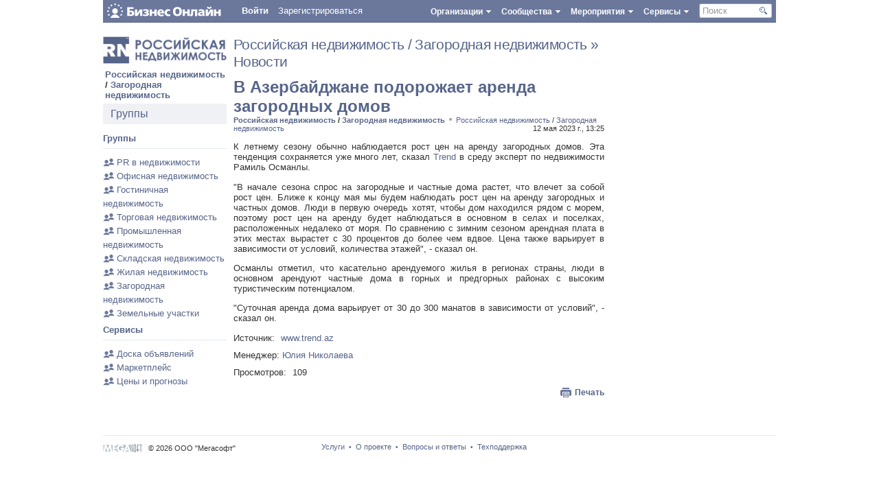

--- FILE ---
content_type: text/html; charset=UTF-8
request_url: https://bizon.ru/news/id/642562-v-azerbajdzhane-podorozhaet-arenda-zagorodnykh-domov
body_size: 12651
content:
<!DOCTYPE html PUBLIC "-//W3C//DTD XHTML 1.0 Strict//EN" "http://www.w3.org/TR/xhtml1/DTD/xhtml1-strict.dtd"><html xmlns="http://www.w3.org/1999/xhtml" xml:lang="ru" lang="ru" dir="ltr">
<head>
    <!-- default layout -->
    <base href="https://bizon.ru/"/>
    <meta http-equiv="X-UA-Compatible" content="IE=EmulateIE10">
    <meta name="viewport" content="width=980, user-scalable=yes">

    <script>
        arrayFromFunc = Array.from;
    </script>

    <!-- Global site tag (gtag.js) - Google Analytics -->
    <script async src="https://www.googletagmanager.com/gtag/js?id=UA-10006120-10"></script>
    <script>
        window.dataLayer = window.dataLayer || [];

        function gtag() {
            dataLayer.push(arguments);
        }

        gtag('js', new Date());

        gtag('config', 'UA-10006120-10');
    </script>

        

        
    <title>В Азербайджане подорожает аренда загородных домов</title>
    <meta property="article:published_time" content="2023-05-12T13:25:00+03:00" />
<meta property="og:type" content="article" />
<meta property="og:title" content="В Азербайджане подорожает аренда загородных домов" />
<meta property="og:description" content="К летнему сезону обычно наблюдается рост цен на аренду загородных домов. Эта тенденция сохраняется уже много лет, сказал&amp;nbsp;Trend&amp;nbsp;в среду эксперт по недвижимости Рамиль Османлы.   &quot;В начале сезона спрос на загородные и частные дома растет, чт" />
<meta property="og:image" content="https://bizon.ru/public/group/76/da/d99c_e7bf.png" />
<meta property="vk:image" content="https://bizon.ru/public/group/76/da/d99c_e7bf.png" />
<meta property="og:image:width" content="200" />
<meta property="og:image:height" content="44" />
<meta property="vk:image:width" content="200" />
<meta property="vk:image:height" content="44" />
<meta http-equiv="Content-Type" content="text/html; charset=UTF-8" />
<meta http-equiv="Content-Language" content="ru" />
<meta name="X-UA-Compatible" content="edge" />
<meta name="description" content="К летнему сезону обычно наблюдается рост цен на аренду загородных домов. Эта тенденция сохраняется уже много лет, сказал&amp;nbsp;Trend&amp;nbsp;в среду эксперт по недвижимости Рамиль Османлы.   &quot;В начале сезона спрос на загородные и частные дома растет, чт" />
<meta name="keywords" content="" />

                
    <link href="/application/modules/Socialdna/externals/styles/jquery.reject.css" media="screen" rel="stylesheet" type="text/css" />
<link href="/externals/font-awesome/css/font-awesome.min.css?c=14255" media="screen" rel="stylesheet" type="text/css" />
<link href="/application/css.php?request=application/themes/clean/theme.css&amp;c=14255" media="screen" rel="stylesheet" type="text/css" />
<link href="/favicon.ico?c=14255" rel="favicon" type="image/x-icon" />
<link href="/externals/calendar/styles.css?c=14255" media="screen" rel="stylesheet" type="text/css" />
<link href="/externals/fancyupload/fancyupload.css?c=14255" media="screen" rel="stylesheet" type="text/css" />
<link href="/externals/datetimepicker/jquery.datetimepicker.css?c=14255" media="screen" rel="stylesheet" type="text/css" />
    

            
    <script type="text/javascript">if (window.location.hash == '#_=_') window.location.hash = '';</script>
    <script type="text/javascript">

            </script>

    
    <script type="text/javascript" src="/application/js.php?script=lib"></script>
<script type="text/javascript">
    //<![CDATA[
        if (typeof jQuery != "undefined") {
            jQuery.noConflict();
        }
        Date.setServerOffset('Thu, 29 Jan 2026 20:33:40 +0300');

        en4.orientation = 'ltr';
        en4.core.environment = 'production';
        en4.core.language.setLocale('ru');
        en4.core.setBaseUrl('/');
        en4.core.staticBaseUrl = '/';
        en4.core.domain = 'bizon.ru';
        en4.core.loader = new Element('img', {src: en4.core.staticBaseUrl + 'application/modules/Core/externals/images/loading.gif'});
        en4.core.scheme = 'default';
        en4.core.crossdomainallow = ['bizon.ru','[\.a-zA-Z0-9\-_]+.bizon.ru'];
        en4.core.privateZoneItem = null;
        
                en4.core.subject = {
            type: 'megasoftnews_news',
            id: 642562,
            guid: 'megasoftnews_news_642562',
            title: "\u0412 \u0410\u0437\u0435\u0440\u0431\u0430\u0439\u0434\u0436\u0430\u043d\u0435 \u043f\u043e\u0434\u043e\u0440\u043e\u0436\u0430\u0435\u0442 \u0430\u0440\u0435\u043d\u0434\u0430 \u0437\u0430\u0433\u043e\u0440\u043e\u0434\u043d\u044b\u0445 \u0434\u043e\u043c\u043e\u0432",
                    };
                                en4.core.auth_token = '';
                        if ( false ) {
            en4.core.runonce.add(function () {
                en4.core.dloader.attach();
            });
        }

        
            //]]>
</script>
<script type="text/javascript">
    //<![CDATA[
en4.core.language.addData({"Select a date":"\u0412\u044b\u0431\u0440\u0430\u0442\u044c \u0434\u0430\u0442\u0443","The event's start time may not exceend the time of it's expiration!":"\u0412\u0440\u0435\u043c\u044f \u043d\u0430\u0447\u0430\u043b\u0430 \u043c\u0435\u0440\u043e\u043f\u0440\u0438\u044f\u0442\u0438\u044f \u043d\u0435 \u043c\u043e\u0436\u0435\u0442 \u0431\u044b\u0442\u044c \u0431\u043e\u043b\u044c\u0448\u0435 \u0432\u0440\u0435\u043c\u0435\u043d\u0438 \u0435\u0433\u043e \u0437\u0430\u0432\u0435\u0440\u0448\u0435\u043d\u0438\u044f!","The event's start date may not exceend the date of it's expiration!":"\u0414\u0430\u0442\u0430 \u043d\u0430\u0447\u0430\u043b\u0430 \u043c\u0435\u0440\u043e\u043f\u0440\u0438\u044f\u0442\u0438\u044f \u043d\u0435 \u043c\u043e\u0436\u0435\u0442 \u0431\u044b\u0442\u044c \u0431\u043e\u043b\u044c\u0448\u0435 \u0434\u0430\u0442\u044b \u0435\u0433\u043e \u043e\u043a\u043e\u043d\u0447\u0430\u043d\u0438\u044f!","Unlike":"\u041c\u043d\u0435 \u043d\u0435 \u043d\u0440\u0430\u0432\u0438\u0442\u0441\u044f","unlike":"\u043c\u043d\u0435 \u043d\u0435 \u043d\u0440\u0430\u0432\u0438\u0442\u0441\u044f","Like":"\u041c\u043d\u0435 \u043d\u0440\u0430\u0432\u0438\u0442\u0441\u044f","Loading...":"\u0417\u0430\u0433\u0440\u0443\u0437\u043a\u0430...","None other actions":"\u041d\u0435\u0434\u043e\u0441\u0442\u0443\u043f\u043d\u044b \u0434\u0440\u0443\u0433\u0438\u0435 \u0434\u0435\u0439\u0441\u0442\u0432\u0438\u044f..","You are not allowed to comment this news":"\u0423 \u0432\u0430\u0441 \u043d\u0435\u0442 \u043f\u0440\u0430\u0432\u0430 \u043a\u043e\u043c\u043c\u0435\u043d\u0442\u0438\u0440\u043e\u0432\u0430\u0442\u044c \u044d\u0442\u0443 \u043d\u043e\u0432\u043e\u0441\u0442\u044c.","%s ratings":"\u043e\u0446\u0435\u043d\u043e\u043a: %s","now":"\u0441\u0435\u0439\u0447\u0430\u0441","in few seconds":"\u0442\u043e\u043b\u044c\u043a\u043e \u0447\u0442\u043e","in a few seconds":"\u0447\u0435\u0440\u0435\u0437 \u043d\u0435\u0441\u043a\u043e\u043b\u044c\u043a\u043e \u0441\u0435\u043a\u0443\u043d\u0434","a few seconds ago":"\u043d\u0435\u0441\u043a\u043e\u043b\u044c\u043a\u043e \u0441\u0435\u043a\u0443\u043d\u0434 \u043d\u0430\u0437\u0430\u0434","%s minute ago":["%s \u043c\u0438\u043d\u0443\u0442\u0443 \u043d\u0430\u0437\u0430\u0434","%s \u043c\u0438\u043d\u0443\u0442\u044b \u043d\u0430\u0437\u0430\u0434","%s \u043c\u0438\u043d\u0443\u0442 \u043d\u0430\u0437\u0430\u0434"],"in %s minute":["\u0432 %s \u043c\u0438\u043d\u0443\u0442","\u0432 %s \u043c\u0438\u043d\u0443\u0442\u0443","\u0432 %s \u043c\u0438\u043d\u0443\u0442"],"%s hour ago":["%s \u0447\u0430\u0441 \u043d\u0430\u0437\u0430\u0434","%s \u0447\u0430\u0441\u0430 \u043d\u0430\u0437\u0430\u0434","%s \u0447\u0430\u0441\u043e\u0432 \u043d\u0430\u0437\u0430\u0434"],"in %s hour":["\u0432 %s \u0447\u0430\u0441",""],"%s at %s":"%s \u0432 %s","%s document":["%s \u0434\u043e\u043a\u0443\u043c\u0435\u043d\u0442","%s \u0434\u043e\u043a\u0443\u043c\u0435\u043d\u0442\u0430","%s \u0434\u043e\u043a\u0443\u043c\u0435\u043d\u0442\u043e\u0432"],"%s documents":"\u0434\u043e\u043a\u0443\u043c\u0435\u043d\u0442\u043e\u0432: %s","Are you sure you want to delete this?":"\u0412\u044b \u0434\u0435\u0439\u0441\u0442\u0432\u0438\u0442\u0435\u043b\u044c\u043d\u043e \u0445\u043e\u0442\u0438\u0442\u0435 \u044d\u0442\u043e \u0443\u0434\u0430\u043b\u0438\u0442\u044c?","Comment":"\u041a\u043e\u043c\u043c\u0435\u043d\u0442\u0430\u0440\u0438\u0439","Delete":"\u0423\u0434\u0430\u043b\u0438\u0442\u044c","or":"","cancel":"\u041e\u0442\u043c\u0435\u043d\u0438\u0442\u044c \u0434\u0435\u0439\u0441\u0442\u0432\u0438\u0435","Monday":"\u041f\u043e\u043d\u0435\u0434\u0435\u043b\u044c\u043d\u0438\u043a","Tuesday":"\u0412\u0442\u043e\u0440\u043d\u0438\u043a","Wednesday":"\u0421\u0440\u0435\u0434\u0430","Thursday":"\u0427\u0435\u0442\u0432\u0435\u0440\u0433","Friday":"\u041f\u044f\u0442\u043d\u0438\u0446\u0430","Saturday":"\u0421\u0443\u0431\u0431\u043e\u0442\u0430","Sunday":"\u0412\u043e\u0441\u043a\u0440\u0435\u0441\u0435\u043d\u044c\u0435","January":"\u042f\u043d\u0432\u0430\u0440\u044c","February":"\u0424\u0435\u0432\u0440\u0430\u043b\u044c","March":"\u041c\u0430\u0440\u0442","April":"\u0410\u043f\u0440\u0435\u043b\u044c","May":"\u041c\u0430\u0439","June":"\u0418\u044e\u043d\u044c","July":"\u0418\u044e\u043b\u044c","August":"\u0410\u0432\u0433\u0443\u0441\u0442","September":"\u0421\u0435\u043d\u0442\u044f\u0431\u0440\u044c","October":"\u041e\u043a\u0442\u044f\u0431\u0440\u044c","November":"\u041d\u043e\u044f\u0431\u0440\u044c","December":"\u0414\u0435\u043a\u0430\u0431\u0440\u044c","You have ignored the invite to the event %s":"\u0412\u044b \u043e\u0442\u043a\u0430\u0437\u0430\u043b\u0438\u0441\u044c \u0443\u0447\u0430\u0432\u0441\u0442\u0432\u043e\u0432\u0430\u0442\u044c \u0432 \u043c\u0435\u0440\u043e\u043f\u0440\u0438\u044f\u0442\u0438\u0438 %s"});    //]]>
</script>
<script type="text/javascript" src="https://bizon.ru/application/js.php?script=bootstrap&amp;c=14255"></script>
<script type="text/javascript" src="https://maps.google.com/maps/api/js?sensor=true&amp;key=AIzaSyBWopblJbNb7Q03gTl-TCDKHQunRuoIbj0&amp;c=14255"></script>
<script type="text/javascript" src="/externals/tinymce/tinymce.min.js?nominify=1&amp;c=14255"></script>
<script type="text/javascript">
    //<![CDATA[
                    jQuery(document).ready(function(){
                    try{
                    cons.cid=4;
                    cons.guid='';
                    cons.position='left';
                    cons.pushdomain();
                    cons.startAsync();
                    }catch(e){}
                    });

                        //]]>
</script>
<script type="text/javascript">
    //<![CDATA[
jQuery(document).ready(function() {
    var url = 'https://reg.bizon.ru/remote/auth?callback=?&http_referer='+"bizon.ru"+'&referer=/news/id/642562-v-azerbajdzhane-podorozhaet-arenda-zagorodnykh-domov'+'&nologin=0';
    //console.log('loading auth script from', url);
    /*
    jQuery.get(url, function(script) {
	    //console.log(script);
        eval(script);
    }).fail(function() {
        jQuery('#sso_rendered').hide();
    });
    */
    jQuery.ajax({
        url: url,
        type: 'GET',
        dataType: 'html',
        xhrFields: {
            withCredentials: true
        }
    }).done(function (script) {
        eval(script);
    }).fail(function() {
        jQuery('#sso_rendered').hide();
    });
});
    //]]>
</script>
<script type="text/javascript" src="/application/js.php?script=12e8c0334b8d4b991a85729d01afe6a6&amp;c=14255"></script>

    
    <script>
        function open_pr_link(link) {
            window.open(link, '_blank');
        }
    </script>

    
    <style>
        body {
            font-family: Verdana, Geneva, Tahoma, sans-serif;
        }

        .bizon-placeholder {
            background-color: #65799e;
            color: white;
            position: fixed;
            padding: 0 15px 0 10px;
            bottom: 0;
            right: 50px;
            display: flex;
            border-top-left-radius: 10px;
            border-top-right-radius: 10px;
            border: 1px solid white;
            border-bottom: 0;
        }

        .bizon-placeholder > a {
            padding: 10px 13px;
            display: block;
            position: relative;
        }

        .bizon-placeholder img {
            height: 22px;
        }

        .bizon-placeholder > a:first-child img {
            height: 19px;
            margin-top: 2px;
        }

        .bizon-placeholder > a:last-child img {
            height: 18px;
            margin-top: 3px;
        }

        .top-status img {
            height: 15px;
            position: absolute;
            top: 7px;
            right: 0;
        }

        .pic {
            position: absolute;
            top: 7px;
            right: 7px;
            border-radius: 50%;
            min-width: 12px;
            height: 12px;
            font-size: 10px;
            text-align: center;
        }

        .pic-blue {
            color: white;
            background-color: #4b5884;
        }

        .pic-yellow {
            color: black;
            background-color: yellow;
            border: 1px solid orange;
        }

        @keyframes blink {
            50% {
                opacity: 0;
            }
        }

        @-webkit-keyframes blink {
            50% {
                opacity: 0;
            }
        }

        .blink {
            animation: blink 1s step-start 0s infinite;
            -webkit-animation: blink 1s step-start 0s infinite;
        }
    </style>

    <meta name="google-site-verification" content="pBzu6bKB3PKk_lcbsG8X2xCP1EEA6Z3U5LXifr3-Xfo"/>
</head>
<body id="global_page_megasoftnews-index-view">
<div id="global_header">
    <div class="layout_page_header">
<div class="generic_layout_container layout_main">

<script type="text/javascript">
    var menuShowLoginForm = function(event){
        if (!jQuery('#sso_auth_ajax').length){
            document.location.href = en4.core.baseUrl;
            return;
        }
        jQuery('body').click(menuHideLoginForm);
        var pos1 = jQuery('#menu_login_form_show').position();
        var pos2 = jQuery('#menu_login_form_show').parent().position();
        jQuery('#menu_popup_login_form').css('left', pos1.left + pos2.left +'px');
        jQuery('#menu_popup_login_form').css('top', (pos1.top + pos2.top +24) +'px')
        jQuery('#menu_popup_login_form').show();
        event.stopPropagation();
    }
    
    var menuHideLoginForm = function(event){
        if (jQuery(event.target).parents('#menu_popup_login_form').length) return;
        jQuery('body').unbind('click', menuHideLoginForm);
        jQuery('#menu_popup_login_form').hide();
    }
    
    var menuLoginSubmit = function(event){
        var sso_form = jQuery('#sso_auth_ajax');
        if (!sso_form.length){
            document.location.href = "/";
            return;
        }
        sso_form.find('input[name=login]').val(jQuery('#menu_login').val());
        sso_form.find('input[name=password]').val(jQuery('#menu_password').val());
        sso_form.find('button[type=submit]').click();
        event.preventDefault();
    }
</script>
<div id="menu_popup_login_form" style="display:none;">
        <form action="#" onsubmit="menuLoginSubmit(event);return false;">
         <table width="100%">
         <tr>
             <td> Логин:</td>
             <td><input type="text" id="menu_login"></td>
        </tr>
         <tr>
             <td> Пароль:</td>
             <td><input type="password" id="menu_password"></td>
         </tr>
         <tr>
             <td><a href="#" onclick="recover_password(); return false;">Забыли пароль?</a></td>
             <td><button type="submit">Вход</button></td>
         </tr>
         </table>
        </form>
</div>

<div class="topbar_panel">
    <a href="https://bizon.ru/">
        <img src="/application/modules/Megasoftcore/externals/images/logo.svg" class="logo left" onerror="this.onerror=null; this.src='/application/modules/Megasoftcore/externals/images/logo.png'">
    </a>
            
    
        <style>
        #sso_rendered {
            display: none;
        }
    </style>
    <div class="left user menu_user_login" >
        <a href="javascript: void(0);" id="menu_login_form_show" onclick="menuShowLoginForm(event);">Войти</a>
        <a href="https://bizon.ru/signup" style="font-weight: normal;">Зарегистрироваться</a>
    </div>
                <div id="global_search_form_container" class="right" >
          <form id="global_search_form" action="/search" method="get">
        <input type='text' class='text suggested' name='query' id='global_search_field' size='20' maxlength='100' alt='Поиск' />
        <div id="search_text">Поиск</div>
      </form>
    	<div id="search_button"></div>
    </div>
                                          

   

    <div class="topbarmenu right"  >
	<div id="services">
	    <a href="#"><div class="itembarmenu_2">Сервисы</div></a>
	</div>
        <div style="display: none;" class="popupmenu" id="mmenu_for_services">
            
<ul class="popup_list">
      <li>
      <a  href="https://bizon.ru/doc" class=" menu_megasoft_menu_service megasoft_menu_service_documents" style="background-image: url();" target="">Документы</a>    </li>
      <li>
      <a  href="https://bizon.ru/foto" class=" menu_megasoft_menu_service megasoft_menu_service_albums" style="background-image: url();" target="">Фотоальбомы</a>    </li>
      <li>
      <a  href="https://bizon.ru/video" class=" menu_megasoft_menu_service custom_364" style="background-image: url();" target="">Видео</a>    </li>
      <li>
      <a  href="https://bizon.ru/offers" class=" menu_megasoft_menu_service megasoft_menu_service_offers" style="background-image: url();" target="">Объявления</a>    </li>
      <li>
      <a  href="https://bizon.ru/goods" class=" menu_megasoft_menu_service megasoft_menu_service_goods" style="background-image: url();" target="">Товары</a>    </li>
  </ul>        </div>
    </div>
    
    <div class="topbarmenu right" >
	<div id="events">
	    <a href="#"><div class="itembarmenu_5">Мероприятия</div></a>
	</div>
        <div style="display: none;" id="mmenu_for_events" class="popupmenu">
        <style>
            .popup_list ul {
                max-height: 350px;
                overflow: auto;
            }
        </style>
		<ul class="popup_list">
                    <ul>                    </ul>
                    <li><a href="https://bizon.ru/events">Все мероприятия</a></li>
                    		</ul>
        </div>
    </div>
    
    <div class="topbarmenu right"  >
	<div id="comms">
	    <a href="#"><div class="itembarmenu_3">Сообщества</div></a>
	</div>
        <div style="display: none;" id="mmenu_for_comms" class="popupmenu">
            <style>
                .popup_list ul {
                    max-height: 350px;
                    overflow: auto;
                }
            </style>
            <ul class="popup_list">
                    <ul>                    </ul>
                    <li><a href="https://bizon.ru/com">Все сообщества</a></li>
                                </ul>
        </div>
    </div>
    
    <div class="topbarmenu right"  >
	<div id="orgs">
	    <a href="#"><div class="itembarmenu_4">Организации</div></a>
	</div>
        <div style="display: none;" id="mmenu_for_orgs"  class="popupmenu">
        <style>
            .popup_list ul {
                max-height: 350px;
                overflow: auto;
            }
        </style>
		<ul class="popup_list">
			<ul></ul>			<li><a href="https://bizon.ru/org">Все организации</a></li>
            		</ul>
       </div>
    </div>

     
    
</div>
<script type="text/javascript">
    var poupup_menu_sizing = function(popupmenu){
        var maxsize=180;
        
        popupmenu.find('a').each(function(){
            var innerw = parseInt(jQuery(this).innerWidth());
            if (innerw>maxsize){
                maxsize = innerw>400?400:innerw;
            }
        });
        popupmenu.find('ul').each(function(){
            var height_style = '';
            if (jQuery(this).innerHeight()>=400 && !jQuery(this).hasClass('popup_list')){
                //height_style = 'overflow:auto;height:400px;';
            }
            var item_padding = parseInt(jQuery(jQuery(this).find('li')[0]).css('padding-left'));
            jQuery(this).attr('style','width:'+(maxsize + item_padding*2)+'px;'+height_style);
        });
    };
    var megasoftmenu_collapse = function(){ //для закрытия меню
		jQuery('.popupmenu').hide(); //закрыаем меню
                jQuery('.popupmenu').removeClass('visible'); //убираем класс
		jQuery('body').unbind('click', megasoftmenu_collapse); //убираем онклик
		if (jQuery(this).parent().parent().parent().hasClass('popupmenu')){ //если нажата ссылка из меню
		    return true; //переход по href
		}
    };
    var megasoftmenu_popup_processing =  function(e){
	e.preventDefault();
	e.stopPropagation();
	jQuery('.popupmenu').hide(); //прячем все меню
        if (typeof container_tabs_collapse == 'function') container_tabs_collapse(e);
	if (jQuery(this).parent().find('div.visible').length > 0){ //если текущее меню открыто
	    jQuery('.popupmenu').removeClass('visible'); //убираем класс
	    jQuery('.popupmenu').hide();
	    return false; //ничего дальше не делаем
	}else{
	    jQuery('.popupmenu').removeClass('visible'); //убираем класс
            var id = jQuery(this).parent().attr('id');
            var popupmenu = jQuery('#mmenu_for_'+id);
	    popupmenu.show(); //показываем текущее меню
	    popupmenu.addClass('visible'); //добавляем класс к меню, чтобы занть что оно открыто (.is(':visible')) странно работает...
            poupup_menu_sizing(popupmenu);
	    jQuery('body').click(megasoftmenu_collapse);
	    return false; //больше ничего не делать
	}
    };
    jQuery('.topbarmenu > div > a').click(megasoftmenu_popup_processing);
    jQuery('.updates_pulldown .alert').click(function(event){toggleUpdatesPulldown(event, jQuery('.updates_pulldown')[0] , '4');});
    jQuery('.updates_pulldown .counter').click(function(event){toggleUpdatesPulldown(event, jQuery('.updates_pulldown')[0], '4');});
    jQuery('.popupmenu li').click(function(e){
        var target = jQuery(e.target);
        if (typeof e.target.tagName == 'undefined' || e.target.tagName.toLowerCase()!='li') return;
        e.preventDefault();
	e.stopPropagation();
        if (target.find('a').length){
            document.location.href = jQuery(target.find('a')[0]).attr('href');
            megasoftmenu_popup_processing(e);
        }
    });

en4.core.runonce.add(function(){
    if($('notifications_markread_link')){
      $('notifications_markread_link').addEvent('click', function() {
        //$('notifications_markread').setStyle('display', 'none');
        en4.activity.hideNotifications(false);
        jQuery('#updates_toggle .new').hide();
        jQuery('#updates_toggle .old').show();
        jQuery('#updates_toggle .counter').hide();
      });
    }
  });


  var toggleUpdatesPulldown = function(event, element, user_id) {
    showNotificationsPage();
    /* if( element.className == 'updates_pulldown' ) {
      element.className= 'updates_pulldown_active';
      showNotifications();
    } else {
      element.className='updates_pulldown';
    } */
  }

  
  var showNotificationsPage = function() {
      var auth_token = "?token=7eb1cc39e50c0f80506c821eb2fa3b8e&time=1769708020&guid=0";
      window.open("https://m.bizon.ru/notifications" + auth_token, "_blank");
  }

  var showNotifications = function() {
    new Request.HTML({
      'url' : en4.core.baseUrl + 'activity/notifications/pulldown',
      'data' : {
        'format' : 'html',
        'page' : 1
      },
      'onComplete' : function(responseTree, responseElements, responseHTML, responseJavaScript) {
        if( responseHTML ) {
          // hide loading icon
          if($('notifications_loading')) $('notifications_loading').setStyle('display', 'none');

          $('notifications_menu').innerHTML = responseHTML;
          $('notifications_menu').addEvent('click', function(event){
            event.stop(); //Prevents the browser from following the link.

            var current_link = event.target;
            var notification_li = $(current_link).getParent('li');

            // if this is true, then the user clicked on the li element itself
            if( notification_li.id == 'core_menu_mini_menu_update' ) {
              notification_li = current_link;
            }

            var forward_link;
            if( current_link.get('href') ) {
              forward_link = current_link.get('href');
            } else{
              forward_link = $(current_link).getElements('a:last-child').get('href');
            }

            if( notification_li.get('class') == 'notifications_unread' ){
              notification_li.removeClass('notifications_unread');
              en4.core.request.send(new Request.JSON({
                url : en4.core.baseUrl + 'activity/notifications/markread',
                data : {
                  format     : 'json',
                  'actionid' : notification_li.get('value')
                },
                onSuccess : function() {
                  window.location = forward_link;
                }
              }));
            } else {
              window.location = forward_link;
            }
          });
        } else {
          $('notifications_loading').innerHTML = '\u0423 \u0432\u0430\u0441 \u043d\u0435\u0442 \u043e\u0431\u043d\u043e\u0432\u043b\u0435\u043d\u0438\u0439.';
        }
      }
    }).send();
  };

  jQuery('#search_button').click(function(){
    jQuery(this).parent().find('form').submit();
    return false;
  });
  
  jQuery('#global_search_field').focus(function(){
    jQuery('#search_text').hide();
  });
  jQuery('#global_search_field').blur(function(){
    if (jQuery.trim(jQuery(this).val()) == ''){
	jQuery('#search_text').show();
    }
  });
  
  jQuery('#search_text').click(function(){
    jQuery('#search_text').hide();
    jQuery('#global_search_field').focus();
  });
</script></div>
</div>
</div>
<div id='global_wrapper' >
    <div id='global_content'>
        <div id="sso_render_to" style="display:none;"></div><div class="layout_page_megasoftnews_index_view">
<div class="generic_layout_container layout_main">
<div class="generic_layout_container layout_left">
<div class="generic_layout_container layout_core_content_link">
<div request="" action="index" class="generic_layout_container layout_left">
<div class="generic_layout_container layout_company_profile_photo"><div id='company_photo'>
    <a  href="/country-estate" title="Российская недвижимость / Загородная недвижимость"><img src="/public/group/76/da/d99c_e7bf.png?c=a8cb" alt="Российская недвижимость / Загородная недвижимость" class="thumb_profile item_photo_company  thumb_profile" /></a>
</div>
<div id="profile_name" style="overflow:hidden;">
   <a  href="https://bizon.ru/RN">Российская недвижимость</a> / <a  href="https://bizon.ru/country-estate" innerHtml="Загородная недвижимость">Загородная недвижимость</a></div>
</div>

<div class="generic_layout_container layout_company_profile_options">
<div id='profile_options'>
  
<ul>
  </ul>  </div></div>

<div class="generic_layout_container layout_company_group_departments">    <h3 style="display:block;">Группы
            </h3>
                <h4>Группы</h4>
                            <div class="left_menu_widget_item_department">
                                    <a  href="/pr-rn" class="departrmentLinkInWidget">PR в недвижимости</a>                                </div>
                            <div class="left_menu_widget_item_department">
                                    <a  href="/office-realty" class="departrmentLinkInWidget">Офисная недвижимость</a>                                </div>
                            <div class="left_menu_widget_item_department">
                                    <a  href="/hotel" class="departrmentLinkInWidget">Гостиничная недвижимость</a>                                </div>
                            <div class="left_menu_widget_item_department">
                                    <a  href="/retail-property" class="departrmentLinkInWidget">Торговая недвижимость</a>                                </div>
                            <div class="left_menu_widget_item_department">
                                    <a  href="/industrial-property" class="departrmentLinkInWidget">Промышленная недвижимость</a>                                </div>
                            <div class="left_menu_widget_item_department">
                                    <a  href="/warehouse-property" class="departrmentLinkInWidget">Складская недвижимость</a>                                </div>
                            <div class="left_menu_widget_item_department">
                                    <a  href="/real-estate" class="departrmentLinkInWidget">Жилая недвижимость</a>                                </div>
                            <div class="left_menu_widget_item_department">
                                    <a  href="/country-estate" class="departrmentLinkInWidget">Загородная недвижимость</a>                                </div>
                            <div class="left_menu_widget_item_department">
                                    <a  href="/land-property" class="departrmentLinkInWidget">Земельные участки</a>                                </div>
                        <h4>Сервисы</h4>
                            <div class="left_menu_widget_item_department">
                                    <a  href="/rn-doska" class="departrmentLinkInWidget">Доска объявлений</a>                                </div>
                            <div class="left_menu_widget_item_department">
                                    <a  href="/rn-place" class="departrmentLinkInWidget">Маркетплейс</a>                                </div>
                            <div class="left_menu_widget_item_department">
                                    <a  href="/rn-price" class="departrmentLinkInWidget">Цены и прогнозы</a>                                </div>
            </div>

</div>
</div>
</div>

<div class="generic_layout_container layout_right">
<div class="generic_layout_container layout_core_invite">

<!-- Яндекс.Директ -->
<div id="yandex_ad"></div>
<script type="text/javascript">
    (function(w, d, n, s, t) {
        w[n] = w[n] || [];
        w[n].push(function() {
            Ya.Direct.insertInto(172607, "yandex_ad", {
                ad_format: "direct",
                font_size: 0.5,
                type: "vertical",
                limit: 2,
                title_font_size: 1,
                links_underline: false,
                site_bg_color: "FFFFFF",
                title_color: "57658A",
                url_color: "57658A",
                text_color: "000000",
                hover_color: "0066FF",
                no_sitelinks: true
            });
        });
        t = d.getElementsByTagName("script")[0];
        s = d.createElement("script");
        s.src = "//an.yandex.ru/system/context.js";
        s.type = "text/javascript";
        s.async = true;
        t.parentNode.insertBefore(s, t);
    })(window, document, "yandex_context_callbacks");
</script>

<script type="text/javascript"><!--
google_ad_client = "ca-pub-5293707572324234";
/* bizon3 */
google_ad_slot = "2533691063";
google_ad_width = 234;
google_ad_height = 60;
google_color_link = "57658A";
//-->
</script>

<!--
<script type="text/javascript" src="https://pagead2.googlesyndication.com/pagead/show_ads.js"></script>
-->

</div>
</div>

<div class="generic_layout_container layout_middle">
<div class="generic_layout_container layout_core_content">
<style>
    #news_body p {
        display: block;
        margin-block-start: 1em;
        margin-block-end: 1em;
        margin-inline-start: 0px;
        margin-inline-end: 0px;
        padding-bottom: 0!important;
    }
    #news_body ul {
        display: block;
        list-style-type: disc;
        margin-block-start: 1em;
        margin-block-end: 1em;
        margin-inline-start: 0px;
        margin-inline-end: 0px;
        padding-inline-start: 40px;
    }
    #news_body li {
        display: list-item;
    }
    .news_status_desc {
        padding: 10px 0;
        font-weight: bold;
        color: orange;
    }
    h1.news_title {
        padding: 0;
        font-size: 24px;
        color: #57658a;
    }

    .news-link-text {
        font-weight: bold;
        color: #777;
        background-color: #f0f1f5;
        padding: 1em;
        margin-bottom: 2em;
    }
</style>
<h2 style="font-size:1.6em;" class="news_navigation"><a  href="https://bizon.ru/RN">Российская недвижимость</a> / <a  href="https://bizon.ru/country-estate" innerHtml="Загородная недвижимость">Загородная недвижимость</a> » 
<a  href="/country-estate/news">Новости </a></h2>
<h1 class="news_title">В Азербайджане подорожает аренда загородных домов</h1>
<div class="news_one_poster_desc"><b><a  href="https://bizon.ru/RN">Российская недвижимость</a> / <a  href="https://bizon.ru/country-estate" innerHtml="Загородная недвижимость">Загородная недвижимость</a></b> <span class="news_feed_separator_sq">■</span> <a  href="https://bizon.ru/RN">Российская недвижимость</a> / <a  href="https://bizon.ru/country-estate" innerHtml="Загородная недвижимость">Загородная недвижимость</a><span style="float:right;" class="news_timestamp">12 мая 2023 г., 13:25</span>
</div>
<!--#ssl-no-replace-->

<div class="news_body news_value" id="news_body">
        <p> К летнему сезону обычно наблюдается рост цен на аренду загородных домов. Эта тенденция сохраняется уже много лет, сказал&nbsp;<a href="http://trend.az/">Trend</a>&nbsp;в среду эксперт по недвижимости Рамиль Османлы. </p> <p> "В начале сезона спрос на загородные и частные дома растет, что влечет за собой рост цен. Ближе к концу мая мы будем наблюдать рост цен на аренду загородных и частных домов. Люди в первую очередь хотят, чтобы дом находился рядом с морем, поэтому рост цен на аренду будет наблюдаться в основном в селах и поселках, расположенных недалеко от моря. По сравнению с зимним сезоном арендная плата в этих местах вырастет с 30 процентов до более чем вдвое. Цена также варьирует в зависимости от условий, количества этажей", - сказал он. </p> <p> Османлы отметил, что касательно арендуемого жилья в регионах страны, люди в основном арендуют частные дома в горных и предгорных районах с высоким туристическим потенциалом. </p> <p> "Суточная аренда дома варьирует от 30 до 300 манатов в зависимости от условий", - сказал он. </p></div>



<div class="news_field" style="margin-bottom:10px;clear:both;">Источник:
    <noindex>
            <span class="news_value">
            <a href="javascript:void(0);" rel="nofollow" onclick="open_pr_link('https://www.trend.az/')">
                www.trend.az            </a>
        </span>
        </noindex>
</div>

        <div class="news_field" style="margin-bottom: 10px">
            Менеджер: <a href="/281000005127">Юлия Николаева</a>
        </div>
    
<div class="news_field" style="margin-bottom:10px;">Просмотров:
    <span class="news_value">109</span>
</div>

<!--#ssl-no-replace-end-->
       


<script>
    var imgElement = $$('#news_body img');
    imgElement.addClass('news_image');
    imgElement.addEvent("click", function() {
        var imagezoom = new Imagezoom({
            image: this.src,
            startElement: this,
            rel: 'imagezoom' // or 'lightbox'
        });
        imagezoom.show();
    });

    //Tabs
    window.addEvent('domready', function(){
        if ($('a_photos') != null) $('a_photos').set('style', 'display:none');
        if ($('a_details') != null) $('a_details').set('style', 'display:none');
        $$('#main_tabs li').addEvent('click', function(event){
            event.stop();
            var el = this;
            var tabs = el.getParent('.tabs_parent').getParent();
            tabs.getElements('ul > li').removeClass('active');
            el.addClass('active');
            a = el.getElement('a');
            if ($('a_acomments') != null) $('a_acomments').set('style', 'display:none');
            if ($('a_photos') != null) $('a_photos').set('style', 'display:none');
            if ($('a_details') != null) $('a_details').set('style', 'display:none');
            $('a_' + a.id).set('style', 'display:block');
        });
        if ($('news_active') !=null)
            $('news_active').addEvent('click', function(event){
                $$('#news_actions div[id=news_action_links] span').fireEvent('click');
            });
    });
</script>

<div id="a_acomments" class="feed_item_date ">
    <hr class="bizNewsSep" />

    <div id='comment-likes-news-item-642562' style="display:inline-block;">

                <style type="text/css">
                .item_actions_menu > li+li:before {
                    content: " • ";
                    padding-right: 1px;
                }
            </style>
            <script type="text/javascript">
                jQuery(document).ready(function(){
                    jQuery('body').click(en4.core.actionmenu.close_all);
                });
            </script>
                            <ul id ="item_actions_megasoftnews_news_642562" class="item_actions_menu megasoftnews_news_actions_menu">
                                        <li id="item_main_action_like_megasoftnews_news_642562" class="item_main_action item_main_action_like">
                    <a  href="javascript:void(0);" onclick='javascript:megasoftnews.news.like(642562,0,"");'>Мне нравится</a>                </li>
                            <li id="item_main_action_comment_megasoftnews_news_642562" class="item_main_action item_main_action_comment">
                    <a  href="javascript:void(0);" onclick='document.getElementById("megasoftnews-comment-form-642562").style.display = ""; document.getElementById("megasoftnews-comment-submit-642562").style.display = "block"; document.getElementById("megasoftnews-comment-body-642562").focus();'>Комментарий</a>                </li>
                            <li id="item_main_action_repost_megasoftnews_news_642562" class="item_main_action item_main_action_repost">
                    <a  href="/activity/index/share/type/megasoftnews_news/id/642562/repost/1/format/smoothbox" class="smoothbox" title="Репост">Репост</a>                </li>
                            <li id="item_main_action_share_megasoftnews_news_642562" class="item_main_action item_main_action_share">
                    <a  href="/activity/index/share/type/megasoftnews_news/id/642562/format/smoothbox" class="smoothbox" title="Поделиться">Поделиться</a>                </li>
                                        <li id="item_popup_actions_megasoftnews_news_642562" class="item_popup_actions" onclick="en4.core.actionmenu.open(event, 'megasoftnews_news_642562');">
                    <A HREF="javascript:void(0);" >Другие действия </A>
                    <div class="item_popup_options" style="display:none" id=''>
                        <ul>
                                                    <li id="item_popup_action_ajaxcontent_megasoftnews_news_642562" class="item_popup_action item_popup_action_ajaxcontent" onclick="en4.core.actionmenu.close_all({});">
                                <IMG src="https://bizon.ru/application/modules/Core/externals/images/roll.gif" width=16 height=16>                            </li>
                                                </ul>
                    </div>
                </li>
                    </ul>
                
    
        
                <div class='comments'>
            <ul>
                                            </ul>
            <form id="megasoftnews-comment-form-642562" enctype="application/x-www-form-urlencoded" class="megasoftnews-comment-form" action="/news/comment/module/megasoftnews" style="display: none;" method="post">

<textarea name="body" id="megasoftnews-comment-body-642562" cols="45" rows="1"></textarea>

<button name="submit" id="megasoftnews-comment-submit-642562" type="submit">Комментировать</button>

<input type="hidden" name="news_id" value="642562" id="megasoftnews-comment-id-642562" />

<input type="hidden" name="return_url" value="/news/id/642562-v-azerbajdzhane-podorozhaet-arenda-zagorodnykh-domov" id="return_url" />

<input type="hidden" name="parent_id" value="0" id="parent_id" /></form>        </div>
                </div>

    
<script type="text/javascript" class="executeAlsoAfterUpdate">
    en4.core.runonce.add(function() {
                    megasoftnews.news.isSingleEntityActionsSection = true;
            jQuery('#comment-likes-news-item-642562 .megasoftnews_news_actions_menu').each(function() {
                jQuery(this).addClass('single_entity_actions_section');
            });
                    
                    megasoftnews.news.isShortCommentLikeSection = false;
            // Enable links in comments
            $$('.comments_body').enableLinks();
                megasoftnews.news.setupNewsCommentsLikes({"futuredDate":1683887100,"isCommentsClosed":0,"likers":[],"comments":[],"widgetIndificationQuoted":"false","widgetIndification":""}, 642562, 1769708020);
    });

    en4.core.runonce.add(function () {
        en4.core.setSmilesInCommentsAndActions();
    });
</script>    <a  href="/news/print/id/642562/format/smoothbox" class="buttonlink icon_news_print" target="_blank">Печать</a>
</div></div>
</div>
</div>
</div>
    </div>
</div>
<div id="global_footer">
    <div class="layout_page_footer">
<div class="generic_layout_container layout_main">
<div class="generic_layout_container layout_core_menu_footer">
<div style="float:left;font-size:11px;">
<IMG src="/public/admin/megasoft_small.png" style="position:relative;top:2px;">&nbsp;&nbsp; © 2026 ООО "Мегасофт" 
</div>
<div style="float:left;padding-left: 125px;font-size:11px;">
<a class="menu_core_footer custom_444" uri="/pages/faq" order="999" enabled="1" href="/subscribe">Услуги</a>
&nbsp;<span style="font-size: 10px;color:#57658A;">•</span>&nbsp;
<a class="menu_core_footer custom_446" uri="/pages/about" order="999" enabled="1" href="/pages/about">О проекте</a>
&nbsp;<span style="font-size: 10px;color:#57658A;">•</span>&nbsp;
<a class="menu_core_footer custom_445" uri="/pages/faq" order="999" enabled="1" href="/pages/faq">Вопросы и ответы</a>
&nbsp;<span style="font-size: 10px;color:#57658A;">•</span>&nbsp;
<div style="display:none;">
<!--LiveInternet counter--><script type="text/javascript"><!--
document.write("<img src='//counter.yadro.ru/hit;bizon?t14.6;r"+
escape(document.referrer)+((typeof(screen)=="undefined")?"":
";s"+screen.width+"*"+screen.height+"*"+(screen.colorDepth?
screen.colorDepth:screen.pixelDepth))+";u"+escape(document.URL)+
";"+Math.random()+
"' alt='' title='LiveInternet: показано число просмотров за 24"+
" часа, посетителей за 24 часа и за сегодня' "+
"border='0' width='88' height='31'>")
//--></script><!--/LiveInternet-->&nbsp;
</div>
<a class="menu_core_footer custom_447" uri="/pages/ithelp" order="999" enabled="1" href="/pages/ithelp">Техподдержка</a>
</div>
</div>
</div>
</div>
</div>


    <!-- Yandex.Metrika counter -->
    <script type="text/javascript">
        (function (d, w, c) {
            (w[c] = w[c] || []).push(function () {
                try {
                    w.yaCounter19977295 = new Ya.Metrika({
                        id: 19977295,
                        clickmap: true,
                        trackLinks: true,
                        accurateTrackBounce: true,
                        webvisor: true,
                        trackHash: true
                    });
                } catch (e) {
                }
            });

            var n = d.getElementsByTagName("script")[0],
                s = d.createElement("script"),
                f = function () {
                    n.parentNode.insertBefore(s, n);
                };
            s.type = "text/javascript";
            s.async = true;
            s.src = "https://mc.yandex.ru/metrika/watch.js";

            if (w.opera == "[object Opera]") {
                d.addEventListener("DOMContentLoaded", f, false);
            } else {
                f();
            }
        })(document, window, "yandex_metrika_callbacks");
    </script>
    <noscript>
        <div><img src="https://mc.yandex.ru/watch/19977295" style="position:absolute; left:-9999px;" alt=""/></div>
    </noscript>
    <!-- /Yandex.Metrika counter -->

    <!-- Rating@Mail.ru counter -->
    <script type="text/javascript">
        var _tmr = window._tmr || (window._tmr = []);
        _tmr.push({id: "2904771", type: "pageView", start: (new Date()).getTime()});
        (function (d, w, id) {
            if (d.getElementById(id)) return;
            var ts = d.createElement("script");
            ts.type = "text/javascript";
            ts.async = true;
            ts.id = id;
            ts.src = (d.location.protocol == "https:" ? "https:" : "http:") + "//top-fwz1.mail.ru/js/code.js";
            var f = function () {
                var s = d.getElementsByTagName("script")[0];
                s.parentNode.insertBefore(ts, s);
            };
            if (w.opera == "[object Opera]") {
                d.addEventListener("DOMContentLoaded", f, false);
            } else {
                f();
            }
        })(document, window, "topmailru-code");
    </script>
    <noscript>
        <div>
            <img src="//top-fwz1.mail.ru/counter?id=2904771;js=na" style="border:0;position:absolute;left:-9999px;" alt=""/>
        </div>
    </noscript>
    <!-- //Rating@Mail.ru counter -->

    <!-- Google Analytics counter -->
    <script>
        (function (i, s, o, g, r, a, m) {
            i['GoogleAnalyticsObject'] = r;
            i[r] = i[r] || function () {
                (i[r].q = i[r].q || []).push(arguments)
            }, i[r].l = 1 * new Date();
            a = s.createElement(o),
                m = s.getElementsByTagName(o)[0];
            a.async = 1;
            a.src = g;
            m.parentNode.insertBefore(a, m)
        })(window, document, 'script', 'https://www.google-analytics.com/analytics.js', 'ga');

        ga('create', 'UA-10006120-10', 'auto');
        ga('send', 'pageview');

    </script>
    <!-- //Google Analytics counter -->
</body>
</html>


--- FILE ---
content_type: application/x-javascript; charset=utf-8
request_url: https://bizon.ru/application/js.php?script=12e8c0334b8d4b991a85729d01afe6a6&c=14255
body_size: 5434
content:
var megasoftnews=megasoftnews||{};megasoftnews.news={isShortCommentLikeSection:false,isSingleEntityActionsSection:false,load:function(next_id,subject_guid){if(en4.core.request.isRequestActive())return;$('feed_viewmore').style.display='none';$('feed_loading').style.display='';en4.core.request.send(new Request.HTML({url:en4.core.baseUrl+'news/widget/feed',data:{'maxid':next_id,'feedOnly':true,'nolayout':true,'subject':subject_guid}}),{'element':$('news-feed'),'updateHtmlMode':'append'});},like:function(news_id,comment_id,indification){if(typeof(comment_id)=="undefined"){comment_id=0;}
if(typeof(indification)=="undefined"){indification=false;}
en4.activity.updater.lockNewsUpdate(news_id);var self=this;en4.core.request.send(new Request.JSON({url:en4.core.baseUrl+'news/like',data:{format:'json',news_id:news_id,comment_id:comment_id,shortCommentLikeSection:this.isShortCommentLikeSection?1:0,singleEntityActionsSection:this.isSingleEntityActionsSection?1:0,subject:en4.core.subject.guid},onComplete:function(json){self.postprocessCommentsBlock(news_id,json,self.isShortCommentLikeSection,self.isSingleEntityActionsSection);en4.activity.updater.unlockNewsUpdate(news_id,json);}}),{'element':$('comment-likes-news-item'+(indification?indification:'')+'-'+news_id)});},unlike:function(news_id,comment_id,indification){if(typeof(comment_id)=="undefined"){comment_id=0;}
if(typeof(indification)=="undefined"){indification=false;}
en4.activity.updater.lockNewsUpdate(news_id);var self=this;en4.core.request.send(new Request.JSON({url:en4.core.baseUrl+'news/unlike',data:{format:'json',news_id:news_id,comment_id:comment_id,shortCommentLikeSection:this.isShortCommentLikeSection?1:0,singleEntityActionsSection:this.isSingleEntityActionsSection?1:0,subject:en4.core.subject.guid},onComplete:function(json){self.postprocessCommentsBlock(news_id,json,self.isShortCommentLikeSection,self.isSingleEntityActionsSection);en4.activity.updater.unlockNewsUpdate(news_id,json);}}),{'element':$('comment-likes-news-item'+(indification?indification:'')+'-'+news_id)});},comment:function(news_id,body,parent_id){if(body.trim()=='')
{return;}
en4.activity.updater.lockNewsUpdate(news_id);var self=this;en4.core.request.send(new Request.JSON({url:en4.core.baseUrl+'news/comment',data:{format:'json',news_id:news_id,body:body,subject:en4.core.subject.guid,shortCommentLikeSection:this.isShortCommentLikeSection?1:0,singleEntityActionsSection:this.isSingleEntityActionsSection?1:0,parent_id:parent_id},onComplete:function(json){self.postprocessCommentsBlock(news_id,json,self.isShortCommentLikeSection,self.isSingleEntityActionsSection);en4.activity.updater.unlockNewsUpdate(news_id,json);if(!json.status){en4.core.showError(en4.core.language.translate("You are not allowed to comment this news"));throw new Error();}}}),{'element':$('comment-likes-news-item-'+news_id)});},attachComment:function(formElement){var self=this;formElement.addEvent('submit',function(event){event.stop();self.comment(parseInt(formElement.id.replace('megasoftnews-comment-form-','')),formElement.body.value,formElement.parent_id.value);});},viewComments:function(news_id){en4.core.request.send(new Request.JSON({url:en4.core.baseUrl+'news/index/viewComment',data:{format:'json',news_id:news_id,nolist:true}}),{'element':$('news-item-'+news_id),'updateHtmlMode':'comments'});},viewLikes:function(news_id){en4.core.request.send(new Request.JSON({url:en4.core.baseUrl+'news/index/viewLike',data:{format:'json',news_id:news_id,nolist:true}}),{'element':$('news-item-'+news_id),'updateHtmlMode':'comments'});},hideNotifications:function(reset_text){en4.core.request.send(new Request.JSON({'url':en4.core.baseUrl+'news/notifications/hide'}));$('updates_toggle').set('html',reset_text).removeClass('new_updates');if($('notifications_main')){var notification_children=$('notifications_main').getChildren('li');notification_children.each(function(el){el.setAttribute('class','');});}
if($('notifications_menu')){var notification_children=$('notifications_menu').getChildren('li');notification_children.each(function(el){el.setAttribute('class','');});}},updateNotifications:function(){if(en4.core.request.isRequestActive())return;en4.core.request.send(new Request.JSON({url:en4.core.baseUrl+'news/notifications/update',data:{format:'json'},onSuccess:this.showNotifications.bind(this)}));},showNotifications:function(responseJSON){alert('showNotifications from en4.news');return;if(responseJSON.notificationCount>0){$('updates_toggle').set('html',responseJSON.text).addClass('new_updates');}},markRead:function(news_id){alert('markRead from en4.news');return;en4.core.request.send(new Request.JSON({url:en4.core.baseUrl+'news/notifications/test',data:{format:'json','news_id':news_id}}));},cometNotify:function(responseObject){alert('cometNotify from en4.news');return;$('core_menu_mini_menu_updates').style.display='';$('core_menu_mini_menu_updates_count').innerHTML=responseObject.text;},postprocessCommentsBlock:function(news_id,ajaxJson,isShortCommentLikeSection,isSingleEntityActionsSection)
{var newBody=jQuery('<div>'+ajaxJson.body+'</div>');if(en4.core.scheme=='s2s'&&!isShortCommentLikeSection)
{ajaxJson.body=newBody.html();}else if(isSingleEntityActionsSection){var menuitemsBlock=newBody.find('#item_actions_megasoftnews_news_'+news_id);if(menuitemsBlock){menuitemsBlock.addClass('single_entity_actions_section');}
ajaxJson.body=newBody.html();}
var script='';var ajaxScripts=newBody.filter('script');for(var i=0;i<ajaxScripts.length;i++){script+=jQuery(ajaxScripts[i]).html();}
ajaxJson.body='<script type="text/javascript">'+script+'</script>'+ajaxJson.body;},setupNewsCommentsLikes:function(newsOneData,news_id,serverTimeNow){try{var bindOthersClick=function(element)
{var callback=function(){megasoftnews.news.feedGetOtherActionsFor(jQuery(this));jQuery(this).unbind("click",callback);};element.click(callback);};try{window.chootoolsFluentTimestampsUpdate();}catch(e){}
$$('.news_comments_comment_likes').addEvent('mouseover',this.newsLikesBind);if($('megasoftnews-comment-form-'+news_id)){this.attachComment($('megasoftnews-comment-form-'+news_id));}
try{if($('megasoftnews-comment-body-'+news_id)){$('megasoftnews-comment-body-'+news_id).autogrow();}}catch(e){}
var commentsBlock=jQuery('#comment-likes-news-item'+newsOneData.widgetIndification+'-'+news_id);var likeAction=commentsBlock.find('.item_main_action_like > a');if(en4.user.viewer.id&&(newsOneData.likers.indexOf(en4.user.viewer.id)!=-1||newsOneData.likers.indexOf(String(en4.user.viewer.id))!=-1)){likeAction.html(en4.core.language.translate('Unlike'));likeAction.attr('onclick','javascript: megasoftnews.news.unlike('+news_id+', 0, '+newsOneData.widgetIndificationQuoted+');').attr('class','item_main_action item_main_action_unlike');likeAction.parent().attr('class','item_main_action item_main_action_unlike');}else{likeAction.html(en4.core.language.translate('Like'));likeAction.attr('onclick','javascript: megasoftnews.news.like('+news_id+', 0, '+newsOneData.widgetIndificationQuoted+');').attr('class','item_main_action item_main_action_like');likeAction.parent().attr('class','item_main_action item_main_action_like');}
if(en4.core.privateZoneItem||serverTimeNow<newsOneData.futuredDate){if(serverTimeNow<newsOneData.futuredDate){commentsBlock.find('.item_main_action:not(.item_main_action_repost)').hide();commentsBlock.find('.megasoftnews-comment-form').hide();}
commentsBlock.find('.item_main_action_share').hide();}
if(newsOneData.isCommentsClosed){commentsBlock.find('.item_main_action_comment').hide();commentsBlock.find('.megasoftnews-comment-form').hide();}
var otherActionsMenu=jQuery('#item_popup_actions_megasoftnews_news_'+news_id);if(en4.user.viewer.id){bindOthersClick(otherActionsMenu);}else{otherActionsMenu.hide();}
if(!en4.user.viewer.id){commentsBlock.find('.item_actions_menu > li[class!=item_date]').hide();commentsBlock.find('.comments_delete').hide();commentsBlock.find('.comments_like').hide();commentsBlock.find('.comments_info .sep').hide();}else{for(var comment_id in newsOneData.comments){if(newsOneData.comments.hasOwnProperty(comment_id)){var likeCommentLink=commentsBlock.find('#comment-'+comment_id+' .comments_like a');if(newsOneData.comments[comment_id].likers.indexOf(en4.user.viewer.id)!=-1||newsOneData.comments[comment_id].likers.indexOf(String(en4.user.viewer.id))!=-1){likeCommentLink.html(en4.core.language.translate('Unlike'));likeCommentLink.attr('onclick','megasoftnews.news.unlike('+news_id+', '+comment_id+', '+newsOneData.widgetIndificationQuoted+')');}}}}}catch(e){console.log('news '+news_id+' INIT ERROR');console.log(e);}},newsLikesBind:function(event){var el=jQuery(event.target);var infolikes=jQuery(el.parents(".comments_info")[0]).find('.comment_info_likes');if(infolikes.length){infolikes.html(en4.core.language.translate('Loading...'));infolikes.attr('class','comment_info_likes_loading');var id=el.attr('id').match(/\d+/)[0];var url=en4.core.baseUrl+'megasoftnews/index/get-likes';var req=new Request.JSON({url:url,data:{format:'json',news_id:jQuery(el.parents('div[id^=comment-likes-news-item]')[0]).attr('id').match(/\d+/)[0],comment_id:id},onComplete:function(responseJSON){infolikes.html(responseJSON.body);jQuery(event.target).attr('title','');infolikes.attr('class','comment_info_likes_loaded');}});req.send();}},feedGetOtherActionsFor:function(element){var id=parseInt(element.attr('id').split('megasoftnews_news_')[1]);var ajaxurl='/megasoftnews/index/getactionmenu/news_id/'+id;jQuery.ajax({url:ajaxurl,type:'GET',success:function(html){var isOthersActionsVoid=jQuery(html).find('.item_popup_options li').length==0;jQuery(element).find('.item_popup_options').html(jQuery(html).find('.item_popup_options').html());if(isOthersActionsVoid){jQuery(element).find('.item_popup_options').html('<li style="color:darkgray;padding:3px;">'+en4.core.language.translate('None other actions')+'</li>');setTimeout(function(){jQuery(element).hide();},2000);}
Smoothbox.bind($('item_popup_actions_activity_action_'+id));}});}};megasoftnews.NotificationUpdateHandler=new Class({Implements:[Events,Options],options:{debug:false,baseUrl:'/',identity:false,delay:40000,admin:false,idleTimeout:600000,last_id:0,subject_guid:null},state:true,activestate:1,fresh:true,lastEventTime:false,title:document.title,initialize:function(options){this.setOptions(options);},start:function(){this.state=true;this.idleWatcher=new IdleWatcher(this,{timeout:this.options.idleTimeout});this.idleWatcher.register();this.addEvents({'onStateActive':function(){this.activestate=1;this.state=true;}.bind(this),'onStateIdle':function(){this.activestate=0;this.state=false;}.bind(this)});this.loop();},stop:function(){this.state=false;},updateNotifications:function(){if(en4.core.request.isRequestActive())return;en4.core.request.send(new Request.JSON({url:en4.core.baseUrl+'news/notifications/update',data:{format:'json'},onSuccess:this.showNotifications.bind(this)}));},showNotifications:function(responseJSON){if(responseJSON.notificationCount>0){$('updates_toggle').set('html',responseJSON.text).addClass('new_updates');}},loop:function(){if(!this.state){this.loop.delay(this.options.delay,this);return;}
try{this.updateNotifications().addEvent('complete',function(){this.loop.delay(this.options.delay,this);}.bind(this));}catch(e){this.loop.delay(this.options.delay,this);this._log(e);}},_log:function(object){if(!this.options.debug){return;}
try{if(typeof(console)&&$type(console)){console.log(object);}}catch(e){}}});megasoftnews.news.compose={composers:{},register:function(object){name=object.getName();this.composers[name]=object;},deactivate:function(){for(var x in this.composers){this.composers[x].deactivate();}
return this;}};megasoftnews.news.compose.icompose=new Class({Implements:[Events,Options],name:false,element:false,options:{},initialize:function(element,options){this.element=$(element);this.setOptions(options);},getName:function(){return this.name;},activate:function(){en4.news.compose.deactivate();},deactivate:function(){}});megasoftnews.subpagesWidgets={};;function initImageZoom(_options){var options=$extend({rel:'imagezoom'},_options||{});var elements=$$(document.links).filter(function(el){if((el.rel)&&(el.rel.indexOf(options.rel)!=-1))
return true;else
return false;});for(var i=0;i<elements.length;i++){var el=elements[i];el.addEvent("click",function(){this.blur();var sEl=this;var imgCap="";if(this.getElements("img").length>0)
sEl=this.getElements("img")[0];if((sEl.alt)&&(sEl.alt!=""))
imgCap=sEl.alt;else if(sEl.title)
imgCap=sEl.title;else if(sEl.parentNode.title)
imgCap=sEl.parentNode.title;var _options=$extend({image:this.href,caption:imgCap,startElement:sEl},options||{});_options.image=this.href;_options.caption=imgCap;var imagezoom=new Imagezoom(_options);imagezoom.preloadImage();imagezoom.show();return false;});}}
var Imagezoom=function(_options){var options=$extend({image:false,caption:"",enableCaptions:true,startElement:false,x:10,y:10,initWidth:50,initHeight:50,draggable:true,loadImage:en4.core.baseUrl+"application/modules/Core/externals/images/roll.gif",loadDelay:150,duration:800,closeDuration:500,transition:Fx.Transitions.Cubic.easeOut,startOpacity:0.6,closeText:'Close',rel:'imagezoom',showCaptionBar:true,overlay:false,overlayColor:"#000",overlayOpacity:.75},_options||{});var box=document.createElement("div");var instance=this;var tl=document.createElement("div");tl.className="s s_tl";var tr=document.createElement("div");tr.className="s s_tr";var bl=document.createElement("div");bl.className="s s_bl";var br=document.createElement("div");br.className="s s_br";var top=document.createElement("div");top.className="s s_top";var bottom=document.createElement("div");bottom.className="s s_bottom";var left=document.createElement("div");left.className="s s_left";var right=document.createElement("div");right.className="s s_right";this.preloadImage=function(){if(options.image!=false){var img=new Image();img.src=options.image;img.style.visibility="hidden";img.style.position="absolute";img.style.top="-9999999999px";img.setAttribute("id","imagezoom-"+options.image);$$('body')[0].appendChild(img);}}
this.getImage=function(){if(($('imagezoom-'+options.image))&&($('imagezoom-'+options.image).width!="0")){var img=$('imagezoom-'+options.image).clone();img.setAttribute("id","");img.style.position="relative";img.style.top="0px";img.style.visibility="visible";}else{instance.preloadImage();window.setTimeout(function(){instance.getImage();},50);}
return img;}
this.show=function(){if(options.image!=false){box.style.position="absolute";box.style.overflow="hidden";box.setAttribute("id","imagezoom-open-"+options.image);if(options.startElement!=false)
options.startElement.blur();var x=options.x;var y=options.y;var boxWidth=options.initWidth;var boxHeight=options.initHeight;if(options.startElement!=false){x=options.startElement.getPosition().x;y=options.startElement.getPosition().y;boxWidth=options.startElement.offsetWidth;boxHeight=options.startElement.offsetHeight;}
box.style.left=x+"px";box.style.top=y+"px";box.style.width=boxWidth+"px";box.style.height=boxHeight+"px";var fx=new Fx.Morph(box);fx.set({opacity:options.startOpacity});box.className="imagezoom";$$('body')[0].appendChild(box);box.style.cursor="pointer";box.addEvent("click",function(){var fx=new Fx.Morph(box,{duration:200});fx.start({opacity:0}).chain(function(){$$('body')[0].removeChild(box);});});this.loadImage();}}
this.loadImage=function(){if(box.getElements(".loadingZ").length==0){var loading=new Image();loading.src=options.loadImage;loading.className="loadingZ";box.appendChild(loading);}
if($('imagezoom-'+options.image)){var el=$('imagezoom-'+options.image);if(el.width!="0"){var newEl=new Image();newEl.src=options.image;window.setTimeout(function(){instance.insertImage(newEl)},options.loadDelay);}else{window.setTimeout(function(){instance.loadImage();},50);}}else{instance.preloadImage();window.setTimeout(function(){instance.loadImage();},50);}}
this.insertImage=function(img){box.removeEvents("click");box.style.cursor="default";box.style.overflow="visible";var w=img.width;var h=img.height;img.style.width=w+"px";img.style.height=h+"px";img.className='image';var ptop=(window.getSize().y/2)+window.getScroll().y-(h/2);var pleft=(window.getSize().x/2)+window.getScroll().x-(w/2);var fx=new Fx.Morph(box,{duration:options.duration,transition:options.transition});fx.start({top:ptop,left:pleft,width:w,height:h,opacity:1}).chain(function(){if(options.overlay==true){if(!$('imagezoom_overlay')){var overlay=$(document.createElement("div"));overlay.setAttribute("id","imagezoom_overlay");overlay.style.backgroundColor=options.overlayColor;overlay.setOpacity(0);$$('body')[0].appendChild(overlay);}else{var overlay=$('imagezoom_overlay');}
overlay.style.width=window.getScrollSize().x+"px";overlay.style.height=window.getScrollSize().y+"px";var overlayfx=new Fx.Morph(overlay,{duration:600});overlayfx.start({opacity:options.overlayOpacity});}
var close=$(document.createElement("div"));close.innerHTML="<span>"+options.closeText+"</span>";close.className="close";close.addEvent("click",function(){instance.close(true);});var loading=box.getElements(".loadingZ");if(loading.length>0)
box.removeChild(loading[0]);var elements=[close,tl,tr,bl,br,top,bottom,left,right,img];for(var i=0;i<elements.length;i++){var elFx=new Fx.Morph(elements[i],{duration:600});elFx.set({opacity:0});box.adopt(elements[i]);elFx.start({opacity:1});}
var caption;if((options.caption!="")&&(options.enableCaptions==true)){caption=document.createElement("div");caption.className="caption";caption.innerHTML="<p>"+options.caption+"</p>";box.appendChild(caption);}
instance.addSetNavigation();if(box.getElements(".caption").length>0){caption=box.getElements(".caption")[0];var cfx=new Fx.Morph(caption,{duration:200});cfx.set({opacity:0});if(options.showCaptionBar==true){caption.className+=" visibleCaption";var cStartFx=new Fx.Morph(caption,{duration:600});cStartFx.start({opacity:1});}
box.addEvent("mouseenter",function(){cfx.start({opacity:1}).chain(function(){caption.className+=" visibleCaption";});});box.addEvent("mouseleave",function(){cfx.start({opacity:0}).chain(function(){caption.className=caption.className.replace(/visibleCaption/g,"");});});close.addEvent("mouseenter",function(){cfx.start({opacity:0}).chain(function(){caption.className=caption.className.replace(/visibleCaption/g,"");});});box.getElements(".image")[0].addEvent("click",function(){var action="show";if(caption.className.indexOf("visibleCaption")!=-1)
action="hide";if(action=="show")
cfx.start({opacity:1}).chain(function(){caption.className+=" visibleCaption";});else
cfx.start({opacity:0}).chain(function(){caption.className=caption.className.replace(/visibleCaption/g,"");});});}
top.style.width=box.offsetWidth+"px";bottom.style.width=box.offsetWidth+"px";left.style.height=box.offsetHeight+"px";right.style.height=box.offsetHeight+"px";if(options.draggable==true)
var move=new Drag.Move(box,{handle:img});});}
this.addSetNavigation=function(){var links=$$(document.links).filter(function(link){if((link.rel)&&(link.rel.indexOf(options.rel)!=-1))
return true;else
return false;});var set=false;for(var i=0;i<links.length;i++){if((links[i].href.indexOf(options.image)!=-1)&&(links[i].rel)&&(links[i].rel.indexOf(options.rel+'['!=-1))){var rel=links[i].getAttribute("rel");set=instance.scanRel("after",options.rel+"[",this.scanRel("before","]",rel));}}
if(set!=false){var prevLink=false;var nextLink=false;var setLinks=new Array();for(i=0;i<links.length;i++){if(links[i].rel.indexOf(options.rel+"["+set+"]")!=-1){setLinks[setLinks.length]=links[i];}}
for(i=0;i<setLinks.length;i++){var link=setLinks[i];if((link.href.indexOf(options.image)!=-1)&&(link.rel)&&(link.rel.indexOf(options.rel!=-1))){if(i!=0)
prevLink=setLinks[i-1];if(i!=setLinks.length-1)
nextLink=setLinks[i+1];}}
if((prevLink!=false)||(nextLink!=false)){if(box.getElements(".caption").length==0){var caption=document.createElement("div");caption.className="caption";box.appendChild(caption);}else{var caption=box.getElements(".caption")[0];}}
if(prevLink!=false){var previousButton=$(document.createElement("div"));previousButton.className="previous";var prevCap='';if(prevLink.title)
prevCap=prevLink.title;var prevEl=prevLink;if(prevLink.getElements("img").length>0)
prevEl=prevLink.getElements("img")[0];previousButton.addEvent("click",function(){var newOptions=$unlink(options);var imagezoomPrev=new Imagezoom($extend(newOptions,{image:prevLink.href,caption:prevCap,rel:options.rel,startElement:prevEl,showCaptionBar:true}));instance.close();imagezoomPrev.show();});caption.appendChild(previousButton);}
if(nextLink!=false){var nextButton=$(document.createElement("div"));nextButton.className="next";var nextCap='';if(nextLink.title)
nextCap=nextLink.title;var nextEl=nextLink;if(nextLink.getElements("img").length>0)
nextEl=nextLink.getElements("img")[0];nextButton.addEvent("click",function(){var newOptions=$unlink(options);var imagezoomNext=new Imagezoom($extend(newOptions,{image:nextLink.href,caption:nextCap,rel:options.rel,startElement:nextEl,showCaptionBar:true}));instance.close();imagezoomNext.show();});caption.appendChild(nextButton);}}}
this.scanRel=function(where,needle,string){var newstring='';if(where=="after"){var startpos=string.indexOf(needle)+needle.length;var endpos=string.length;}else if(where=="before"){var startpos=0;var endpos=string.indexOf(needle);}
for(var i=startpos;i<endpos;i++){newstring+=string.charAt(i);}
return newstring;}
this.close=function(hideOverlay){var img=box.getElements(".image")[0];if(!img){return;}
box.removeChild(img);var close=box.getElements(".close")[0];box.removeChild(close);var caption=box.getElements(".caption");if(caption.length>0)
box.removeChild(caption[0]);var s=box.getElements(".s");for(var i=0;i<s.length;i++)
box.removeChild(s[i]);var x=options.x;var y=options.y;var boxWidth=options.initWidth;var boxHeight=options.initHeight;if(options.startElement!=false){x=options.startElement.getPosition().x;y=options.startElement.getPosition().y;boxWidth=options.startElement.offsetWidth;boxHeight=options.startElement.offsetHeight;}
if((hideOverlay==true)&&($('imagezoom_overlay'))){var oFx=new Fx.Morph($('imagezoom_overlay'),{duration:options.closeDuration});oFx.start({opacity:0}).chain(function(){$$('body')[0].removeChild($('imagezoom_overlay'));});}
var fx=new Fx.Morph(box,{duration:options.closeDuration});fx.start({left:x,top:y,width:boxWidth,height:boxHeight,opacity:options.startOpacity}).chain(function(){fx.start({opacity:0}).chain(function(){$$('body')[0].removeChild(box);});});}}